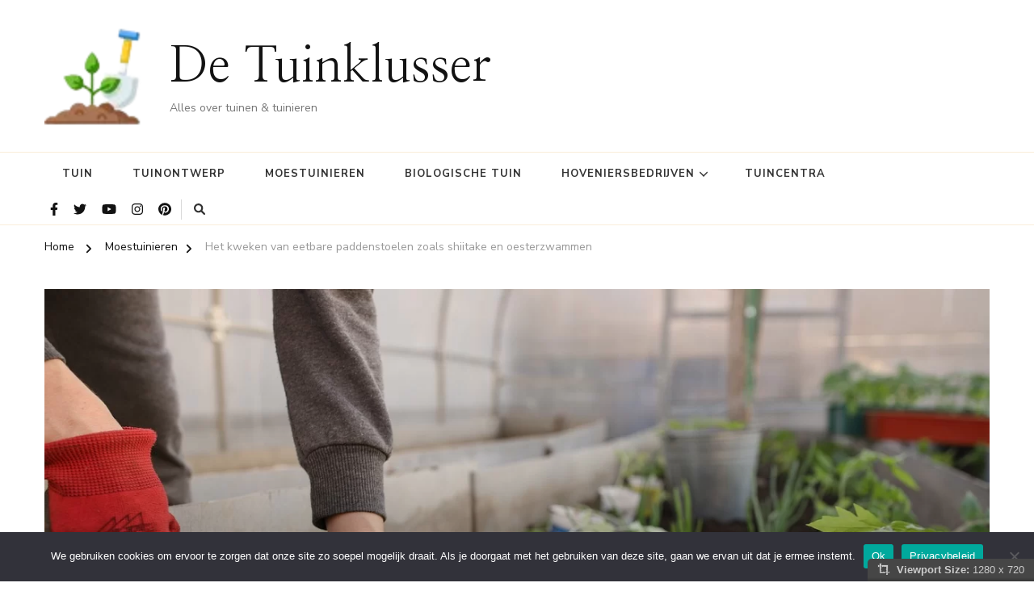

--- FILE ---
content_type: text/html; charset=UTF-8
request_url: https://detuinklusser.nl/moestuinieren/het-kweken-van-eetbare-paddenstoelen-zoals-shiitake-en-oesterzwammen/
body_size: 15780
content:
    <!DOCTYPE html>
    <html lang="nl-NL" prefix="og: http://ogp.me/ns# article: http://ogp.me/ns/article#" prefix="og: https://ogp.me/ns#">
    <head itemscope itemtype="https://schema.org/WebSite">
	    <meta charset="UTF-8">
    <meta name="viewport" content="width=device-width, initial-scale=1">
    <link rel="profile" href="http://gmpg.org/xfn/11">
    
<!-- Search Engine Optimization door Rank Math - https://rankmath.com/ -->
<title>Het kweken van eetbare paddenstoelen zoals shiitake en oesterzwammen - De Tuinklusser</title>
<meta name="description" content="Het kweken van eetbare paddenstoelen zoals shiitake en oesterzwammen is een interessante en lucratieve bezigheid. Steeds meer mensen ontdekken de voordelen"/>
<meta name="robots" content="index, follow, max-snippet:-1, max-video-preview:-1, max-image-preview:large"/>
<link rel="canonical" href="https://detuinklusser.nl/moestuinieren/het-kweken-van-eetbare-paddenstoelen-zoals-shiitake-en-oesterzwammen/" />
<meta property="og:locale" content="nl_NL" />
<meta property="og:type" content="article" />
<meta property="og:title" content="Het kweken van eetbare paddenstoelen zoals shiitake en oesterzwammen - De Tuinklusser" />
<meta property="og:description" content="Het kweken van eetbare paddenstoelen zoals shiitake en oesterzwammen is een interessante en lucratieve bezigheid. Steeds meer mensen ontdekken de voordelen" />
<meta property="og:url" content="https://detuinklusser.nl/moestuinieren/het-kweken-van-eetbare-paddenstoelen-zoals-shiitake-en-oesterzwammen/" />
<meta property="og:site_name" content="De Tuinklusser" />
<meta property="article:section" content="Moestuinieren" />
<meta property="og:image" content="https://detuinklusser.nl/wp-content/uploads/2023/12/greenhouse-6226263_1280.jpg" />
<meta property="og:image:secure_url" content="https://detuinklusser.nl/wp-content/uploads/2023/12/greenhouse-6226263_1280.jpg" />
<meta property="og:image:width" content="1280" />
<meta property="og:image:height" content="853" />
<meta property="og:image:alt" content="Het kweken van eetbare paddenstoelen zoals shiitake en oesterzwammen" />
<meta property="og:image:type" content="image/jpeg" />
<meta property="article:published_time" content="2023-09-12T22:32:03+00:00" />
<meta name="twitter:card" content="summary_large_image" />
<meta name="twitter:title" content="Het kweken van eetbare paddenstoelen zoals shiitake en oesterzwammen - De Tuinklusser" />
<meta name="twitter:description" content="Het kweken van eetbare paddenstoelen zoals shiitake en oesterzwammen is een interessante en lucratieve bezigheid. Steeds meer mensen ontdekken de voordelen" />
<meta name="twitter:image" content="https://detuinklusser.nl/wp-content/uploads/2023/12/greenhouse-6226263_1280.jpg" />
<meta name="twitter:label1" content="Geschreven door" />
<meta name="twitter:data1" content="Globetrotter" />
<meta name="twitter:label2" content="Tijd om te lezen" />
<meta name="twitter:data2" content="2 minuten" />
<script type="application/ld+json" class="rank-math-schema">{"@context":"https://schema.org","@graph":[{"@type":["Person","Organization"],"@id":"https://detuinklusser.nl/#person","name":"De Tuinklusser","logo":{"@type":"ImageObject","@id":"https://detuinklusser.nl/#logo","url":"https://detuinklusser.nl/wp-content/uploads/2023/09/detuinklusser.png","contentUrl":"https://detuinklusser.nl/wp-content/uploads/2023/09/detuinklusser.png","caption":"De Tuinklusser","inLanguage":"nl-NL","width":"316","height":"64"},"image":{"@type":"ImageObject","@id":"https://detuinklusser.nl/#logo","url":"https://detuinklusser.nl/wp-content/uploads/2023/09/detuinklusser.png","contentUrl":"https://detuinklusser.nl/wp-content/uploads/2023/09/detuinklusser.png","caption":"De Tuinklusser","inLanguage":"nl-NL","width":"316","height":"64"}},{"@type":"WebSite","@id":"https://detuinklusser.nl/#website","url":"https://detuinklusser.nl","name":"De Tuinklusser","publisher":{"@id":"https://detuinklusser.nl/#person"},"inLanguage":"nl-NL"},{"@type":"ImageObject","@id":"https://detuinklusser.nl/wp-content/uploads/2023/12/greenhouse-6226263_1280.jpg","url":"https://detuinklusser.nl/wp-content/uploads/2023/12/greenhouse-6226263_1280.jpg","width":"1280","height":"853","inLanguage":"nl-NL"},{"@type":"WebPage","@id":"https://detuinklusser.nl/moestuinieren/het-kweken-van-eetbare-paddenstoelen-zoals-shiitake-en-oesterzwammen/#webpage","url":"https://detuinklusser.nl/moestuinieren/het-kweken-van-eetbare-paddenstoelen-zoals-shiitake-en-oesterzwammen/","name":"Het kweken van eetbare paddenstoelen zoals shiitake en oesterzwammen - De Tuinklusser","datePublished":"2023-09-12T22:32:03+00:00","dateModified":"2023-09-12T22:32:03+00:00","isPartOf":{"@id":"https://detuinklusser.nl/#website"},"primaryImageOfPage":{"@id":"https://detuinklusser.nl/wp-content/uploads/2023/12/greenhouse-6226263_1280.jpg"},"inLanguage":"nl-NL"},{"@type":"Person","@id":"https://detuinklusser.nl/author/globetrotter/","name":"Globetrotter","url":"https://detuinklusser.nl/author/globetrotter/","image":{"@type":"ImageObject","@id":"https://secure.gravatar.com/avatar/7a53c09c4dc47cab9e1871834767cbdd52f9c1522b751b2b0a947ad8ff1918d4?s=96&amp;d=blank&amp;r=g","url":"https://secure.gravatar.com/avatar/7a53c09c4dc47cab9e1871834767cbdd52f9c1522b751b2b0a947ad8ff1918d4?s=96&amp;d=blank&amp;r=g","caption":"Globetrotter","inLanguage":"nl-NL"}},{"@type":"BlogPosting","headline":"Het kweken van eetbare paddenstoelen zoals shiitake en oesterzwammen - De Tuinklusser","datePublished":"2023-09-12T22:32:03+00:00","dateModified":"2023-09-12T22:32:03+00:00","articleSection":"Moestuinieren","author":{"@id":"https://detuinklusser.nl/author/globetrotter/","name":"Globetrotter"},"publisher":{"@id":"https://detuinklusser.nl/#person"},"description":"Het kweken van eetbare paddenstoelen zoals shiitake en oesterzwammen is een interessante en lucratieve bezigheid. Steeds meer mensen ontdekken de voordelen","name":"Het kweken van eetbare paddenstoelen zoals shiitake en oesterzwammen - De Tuinklusser","@id":"https://detuinklusser.nl/moestuinieren/het-kweken-van-eetbare-paddenstoelen-zoals-shiitake-en-oesterzwammen/#richSnippet","isPartOf":{"@id":"https://detuinklusser.nl/moestuinieren/het-kweken-van-eetbare-paddenstoelen-zoals-shiitake-en-oesterzwammen/#webpage"},"image":{"@id":"https://detuinklusser.nl/wp-content/uploads/2023/12/greenhouse-6226263_1280.jpg"},"inLanguage":"nl-NL","mainEntityOfPage":{"@id":"https://detuinklusser.nl/moestuinieren/het-kweken-van-eetbare-paddenstoelen-zoals-shiitake-en-oesterzwammen/#webpage"}}]}</script>
<!-- /Rank Math WordPress SEO plugin -->

<link rel='dns-prefetch' href='//fonts.googleapis.com' />
<link rel="alternate" type="application/rss+xml" title="De Tuinklusser &raquo; feed" href="https://detuinklusser.nl/feed/" />
<link rel="alternate" type="application/rss+xml" title="De Tuinklusser &raquo; reacties feed" href="https://detuinklusser.nl/comments/feed/" />
<link rel="alternate" title="oEmbed (JSON)" type="application/json+oembed" href="https://detuinklusser.nl/wp-json/oembed/1.0/embed?url=https%3A%2F%2Fdetuinklusser.nl%2Fmoestuinieren%2Fhet-kweken-van-eetbare-paddenstoelen-zoals-shiitake-en-oesterzwammen%2F" />
<link rel="alternate" title="oEmbed (XML)" type="text/xml+oembed" href="https://detuinklusser.nl/wp-json/oembed/1.0/embed?url=https%3A%2F%2Fdetuinklusser.nl%2Fmoestuinieren%2Fhet-kweken-van-eetbare-paddenstoelen-zoals-shiitake-en-oesterzwammen%2F&#038;format=xml" />
<!-- detuinklusser.nl is managing ads with Advanced Ads 2.0.14 – https://wpadvancedads.com/ --><script id="detui-ready">
			window.advanced_ads_ready=function(e,a){a=a||"complete";var d=function(e){return"interactive"===a?"loading"!==e:"complete"===e};d(document.readyState)?e():document.addEventListener("readystatechange",(function(a){d(a.target.readyState)&&e()}),{once:"interactive"===a})},window.advanced_ads_ready_queue=window.advanced_ads_ready_queue||[];		</script>
		<style id='wp-img-auto-sizes-contain-inline-css' type='text/css'>
img:is([sizes=auto i],[sizes^="auto," i]){contain-intrinsic-size:3000px 1500px}
/*# sourceURL=wp-img-auto-sizes-contain-inline-css */
</style>
<link rel='stylesheet' id='gs-swiper-css' href='https://detuinklusser.nl/wp-content/plugins/gs-logo-slider/assets/libs/swiper-js/swiper.min.css' type='text/css' media='all' />
<link rel='stylesheet' id='gs-tippyjs-css' href='https://detuinklusser.nl/wp-content/plugins/gs-logo-slider/assets/libs/tippyjs/tippy.css' type='text/css' media='all' />
<link rel='stylesheet' id='gs-logo-public-css' href='https://detuinklusser.nl/wp-content/plugins/gs-logo-slider/assets/css/gs-logo.min.css' type='text/css' media='all' />
<style id='gs-logo-public-inline-css' type='text/css'>
#gs_logo_area_2:not(.verticaltickerdown):not(.verticalticker) .gs_logo_container{margin-left:-5px}#gs_logo_area_2:not(.verticaltickerdown):not(.verticalticker) .gs_logo_container{margin-right:-5px}#gs_logo_area_2:not(.verticaltickerdown):not(.verticalticker) .gs_logo_single--wrapper{padding:5px}#gs_logo_area_2 ul.gs-logo-filter-cats{text-align:center!important}#gs_logo_area_2 .gs_logo_single--wrapper{width:100%}@media (max-width:1023px){#gs_logo_area_2 .gs_logo_single--wrapper{width:100%}}@media (max-width:767px){#gs_logo_area_2 .gs_logo_single--wrapper{width:100%}}
/*# sourceURL=gs-logo-public-inline-css */
</style>
<style id='wp-emoji-styles-inline-css' type='text/css'>

	img.wp-smiley, img.emoji {
		display: inline !important;
		border: none !important;
		box-shadow: none !important;
		height: 1em !important;
		width: 1em !important;
		margin: 0 0.07em !important;
		vertical-align: -0.1em !important;
		background: none !important;
		padding: 0 !important;
	}
/*# sourceURL=wp-emoji-styles-inline-css */
</style>
<link rel='stylesheet' id='dashicons-css' href='https://detuinklusser.nl/wp-includes/css/dashicons.min.css' type='text/css' media='all' />
<link rel='stylesheet' id='admin-bar-css' href='https://detuinklusser.nl/wp-includes/css/admin-bar.min.css' type='text/css' media='all' />
<style id='admin-bar-inline-css' type='text/css'>

    /* Hide CanvasJS credits for P404 charts specifically */
    #p404RedirectChart .canvasjs-chart-credit {
        display: none !important;
    }
    
    #p404RedirectChart canvas {
        border-radius: 6px;
    }

    .p404-redirect-adminbar-weekly-title {
        font-weight: bold;
        font-size: 14px;
        color: #fff;
        margin-bottom: 6px;
    }

    #wpadminbar #wp-admin-bar-p404_free_top_button .ab-icon:before {
        content: "\f103";
        color: #dc3545;
        top: 3px;
    }
    
    #wp-admin-bar-p404_free_top_button .ab-item {
        min-width: 80px !important;
        padding: 0px !important;
    }
    
    /* Ensure proper positioning and z-index for P404 dropdown */
    .p404-redirect-adminbar-dropdown-wrap { 
        min-width: 0; 
        padding: 0;
        position: static !important;
    }
    
    #wpadminbar #wp-admin-bar-p404_free_top_button_dropdown {
        position: static !important;
    }
    
    #wpadminbar #wp-admin-bar-p404_free_top_button_dropdown .ab-item {
        padding: 0 !important;
        margin: 0 !important;
    }
    
    .p404-redirect-dropdown-container {
        min-width: 340px;
        padding: 18px 18px 12px 18px;
        background: #23282d !important;
        color: #fff;
        border-radius: 12px;
        box-shadow: 0 8px 32px rgba(0,0,0,0.25);
        margin-top: 10px;
        position: relative !important;
        z-index: 999999 !important;
        display: block !important;
        border: 1px solid #444;
    }
    
    /* Ensure P404 dropdown appears on hover */
    #wpadminbar #wp-admin-bar-p404_free_top_button .p404-redirect-dropdown-container { 
        display: none !important;
    }
    
    #wpadminbar #wp-admin-bar-p404_free_top_button:hover .p404-redirect-dropdown-container { 
        display: block !important;
    }
    
    #wpadminbar #wp-admin-bar-p404_free_top_button:hover #wp-admin-bar-p404_free_top_button_dropdown .p404-redirect-dropdown-container {
        display: block !important;
    }
    
    .p404-redirect-card {
        background: #2c3338;
        border-radius: 8px;
        padding: 18px 18px 12px 18px;
        box-shadow: 0 2px 8px rgba(0,0,0,0.07);
        display: flex;
        flex-direction: column;
        align-items: flex-start;
        border: 1px solid #444;
    }
    
    .p404-redirect-btn {
        display: inline-block;
        background: #dc3545;
        color: #fff !important;
        font-weight: bold;
        padding: 5px 22px;
        border-radius: 8px;
        text-decoration: none;
        font-size: 17px;
        transition: background 0.2s, box-shadow 0.2s;
        margin-top: 8px;
        box-shadow: 0 2px 8px rgba(220,53,69,0.15);
        text-align: center;
        line-height: 1.6;
    }
    
    .p404-redirect-btn:hover {
        background: #c82333;
        color: #fff !important;
        box-shadow: 0 4px 16px rgba(220,53,69,0.25);
    }
    
    /* Prevent conflicts with other admin bar dropdowns */
    #wpadminbar .ab-top-menu > li:hover > .ab-item,
    #wpadminbar .ab-top-menu > li.hover > .ab-item {
        z-index: auto;
    }
    
    #wpadminbar #wp-admin-bar-p404_free_top_button:hover > .ab-item {
        z-index: 999998 !important;
    }
    
/*# sourceURL=admin-bar-inline-css */
</style>
<link rel='stylesheet' id='cookie-notice-front-css' href='https://detuinklusser.nl/wp-content/plugins/cookie-notice/css/front.min.css' type='text/css' media='all' />
<link rel='stylesheet' id='viewport-css' href='https://detuinklusser.nl/wp-content/plugins/wp-viewport/css/viewport.css' type='text/css' media='all' />
<link rel='stylesheet' id='owl-carousel-css' href='https://detuinklusser.nl/wp-content/themes/chic-pro/css/owl.carousel.min.css' type='text/css' media='all' />
<link rel='stylesheet' id='animate-css' href='https://detuinklusser.nl/wp-content/themes/chic-pro/css/animate.min.css' type='text/css' media='all' />
<link rel='stylesheet' id='chic-pro-google-fonts-css' href='https://fonts.googleapis.com/css?family=Nunito+Sans%3A200%2C200italic%2C300%2C300italic%2Cregular%2Citalic%2C600%2C600italic%2C700%2C700italic%2C800%2C800italic%2C900%2C900italic%7CNanum+Myeongjo%3Aregular%2C700%2C800%7CNanum+Myeongjo%3Aregular' type='text/css' media='all' />
<link rel='stylesheet' id='chic-pro-css' href='https://detuinklusser.nl/wp-content/themes/chic-pro/style.css' type='text/css' media='all' />
<link rel='stylesheet' id='chic-pro-gutenberg-css' href='https://detuinklusser.nl/wp-content/themes/chic-pro/css/gutenberg.min.css' type='text/css' media='all' />
<link rel='stylesheet' id='jquery-fancybox-css' href='https://detuinklusser.nl/wp-content/themes/chic-pro/css/jquery.fancybox.min.css' type='text/css' media='all' />
<script type="text/javascript" src="https://detuinklusser.nl/wp-includes/js/jquery/jquery.min.js" id="jquery-core-js"></script>
<script type="text/javascript" src="https://detuinklusser.nl/wp-includes/js/jquery/jquery-migrate.min.js" id="jquery-migrate-js"></script>
<script type="text/javascript" id="cookie-notice-front-js-before">
/* <![CDATA[ */
var cnArgs = {"ajaxUrl":"https:\/\/detuinklusser.nl\/wp-admin\/admin-ajax.php","nonce":"7e01e3e236","hideEffect":"fade","position":"bottom","onScroll":true,"onScrollOffset":100,"onClick":false,"cookieName":"cookie_notice_accepted","cookieTime":2592000,"cookieTimeRejected":2592000,"globalCookie":false,"redirection":false,"cache":false,"revokeCookies":false,"revokeCookiesOpt":"automatic"};

//# sourceURL=cookie-notice-front-js-before
/* ]]> */
</script>
<script type="text/javascript" src="https://detuinklusser.nl/wp-content/plugins/cookie-notice/js/front.min.js" id="cookie-notice-front-js"></script>
<link rel="https://api.w.org/" href="https://detuinklusser.nl/wp-json/" /><link rel="alternate" title="JSON" type="application/json" href="https://detuinklusser.nl/wp-json/wp/v2/posts/2293" /><link rel="EditURI" type="application/rsd+xml" title="RSD" href="https://detuinklusser.nl/xmlrpc.php?rsd" />
<meta name="generator" content="WordPress 6.9" />
<link rel='shortlink' href='https://detuinklusser.nl/?p=2293' />
<meta name="generator" content="Redux 4.5.8" /><!-- Advance Canonical URL (Basic) --><link rel="canonical" href="https://detuinklusser.nl/moestuinieren/het-kweken-van-eetbare-paddenstoelen-zoals-shiitake-en-oesterzwammen/"><!-- Advance Canonical URL --><script type="text/javascript">//<![CDATA[
  function external_links_in_new_windows_loop() {
    if (!document.links) {
      document.links = document.getElementsByTagName('a');
    }
    var change_link = false;
    var force = '';
    var ignore = '';

    for (var t=0; t<document.links.length; t++) {
      var all_links = document.links[t];
      change_link = false;
      
      if(document.links[t].hasAttribute('onClick') == false) {
        // forced if the address starts with http (or also https), but does not link to the current domain
        if(all_links.href.search(/^http/) != -1 && all_links.href.search('detuinklusser.nl') == -1 && all_links.href.search(/^#/) == -1) {
          // console.log('Changed ' + all_links.href);
          change_link = true;
        }
          
        if(force != '' && all_links.href.search(force) != -1) {
          // forced
          // console.log('force ' + all_links.href);
          change_link = true;
        }
        
        if(ignore != '' && all_links.href.search(ignore) != -1) {
          // console.log('ignore ' + all_links.href);
          // ignored
          change_link = false;
        }

        if(change_link == true) {
          // console.log('Changed ' + all_links.href);
          document.links[t].setAttribute('onClick', 'javascript:window.open(\'' + all_links.href.replace(/'/g, '') + '\', \'_blank\', \'noopener\'); return false;');
          document.links[t].removeAttribute('target');
        }
      }
    }
  }
  
  // Load
  function external_links_in_new_windows_load(func)
  {  
    var oldonload = window.onload;
    if (typeof window.onload != 'function'){
      window.onload = func;
    } else {
      window.onload = function(){
        oldonload();
        func();
      }
    }
  }

  external_links_in_new_windows_load(external_links_in_new_windows_loop);
  //]]></script>

<!-- Analytics by WP Statistics - https://wp-statistics.com -->
<script type="application/ld+json">{
    "@context": "http://schema.org",
    "@type": "BlogPosting",
    "mainEntityOfPage": {
        "@type": "WebPage",
        "@id": "https://detuinklusser.nl/moestuinieren/het-kweken-van-eetbare-paddenstoelen-zoals-shiitake-en-oesterzwammen/"
    },
    "headline": "Het kweken van eetbare paddenstoelen zoals shiitake en oesterzwammen",
    "datePublished": "2023-09-12T22:32:03+0000",
    "dateModified": "2023-09-12T22:32:03+0000",
    "author": {
        "@type": "Person",
        "name": "Globetrotter"
    },
    "description": "Het kweken van eetbare paddenstoelen zoals shiitake en oesterzwammen is een interessante en lucratieve bezighe",
    "image": {
        "@type": "ImageObject",
        "url": "https://detuinklusser.nl/wp-content/uploads/2023/12/greenhouse-6226263_1280.jpg",
        "width": 1280,
        "height": 853
    },
    "publisher": {
        "@type": "Organization",
        "name": "De Tuinklusser",
        "description": "Alles over tuinen &amp; tuinieren",
        "logo": {
            "@type": "ImageObject",
            "url": "https://detuinklusser.nl/wp-content/uploads/2023/11/cropped-detuinklusser-removebg-preview-1.png",
            "width": 66,
            "height": 60
        }
    }
}</script><meta property="og:title" content="Het kweken van eetbare paddenstoelen zoals shiitake en oesterzwammen" />
<meta property="og:type" content="article" />
<meta property="og:image" content="https://detuinklusser.nl/wp-content/uploads/2023/12/greenhouse-6226263_1280.jpg" />
<meta property="og:url" content="https://detuinklusser.nl/moestuinieren/het-kweken-van-eetbare-paddenstoelen-zoals-shiitake-en-oesterzwammen/" />
<meta property="og:description" content="Het kweken van eetbare paddenstoelen zoals shiitake en oesterzwammen is een interessante en lucratieve bezigheid. Steeds meer mensen ontdekken de voordelen van het zelf kweken &hellip; " />
<meta property="og:locale" content="nl_NL" />
<meta property="og:site_name" content="De Tuinklusser" />
<meta name="twitter:card" content="summary_large_image" />
<meta property="article:section" content="Moestuinieren" />
<meta property="article:published_time" content="2023-09-12T22:32:03+00:00" />
<meta property="article:modified_time" content="2023-09-12T22:32:03+00:00" />
<meta property="article:author" content="https://detuinklusser.nl/author/globetrotter/" />
<link rel="icon" href="https://detuinklusser.nl/wp-content/uploads/2023/09/cropped-gardening-32x32.png" sizes="32x32" />
<link rel="icon" href="https://detuinklusser.nl/wp-content/uploads/2023/09/cropped-gardening-192x192.png" sizes="192x192" />
<link rel="apple-touch-icon" href="https://detuinklusser.nl/wp-content/uploads/2023/09/cropped-gardening-180x180.png" />
<meta name="msapplication-TileImage" content="https://detuinklusser.nl/wp-content/uploads/2023/09/cropped-gardening-270x270.png" />
<style type='text/css' media='all'>     
    .content-newsletter .blossomthemes-email-newsletter-wrapper.bg-img:after,
    .widget_blossomthemes_email_newsletter_widget .blossomthemes-email-newsletter-wrapper:after{
        background: rgba(221, 133, 0, 0.8);    }
    
    /*Typography*/

    body,
    button,
    input,
    select,
    optgroup,
    textarea{
        font-family : Nunito Sans;
        font-size   : 18px;        
    }
    
    
    :root {
	    --primary-font: Nunito Sans;
	    --secondary-font: Nanum Myeongjo;
	    --primary-color: #dd8500;
	    --primary-color-rgb: 221, 133, 0;
	}
    
    .site-branding .site-title-wrap .site-title{
        font-size   : 61px;
        font-family : Nanum Myeongjo;
        font-weight : 400;
        font-style  : normal;
    }
    
    .site-branding .site-title-wrap .site-title a{
		color: #121212;
	}
    
    .custom-logo-link img{
	    width: 140px;
	    max-width: 100%;
	}

    /*Typography*/
        
    #primary .post .entry-content h1,
    #primary .page .entry-content h1{
        font-family: Nanum Myeongjo;
        font-size: 48px;        
    }
    
    #primary .post .entry-content h2,
    #primary .page .entry-content h2{
        font-family: Nanum Myeongjo;
        font-size: 40px;
    }
    
    #primary .post .entry-content h3,
    #primary .page .entry-content h3{
        font-family: Nanum Myeongjo;
        font-size: 32px;
    }
    
    #primary .post .entry-content h4,
    #primary .page .entry-content h4{
        font-family: Nanum Myeongjo;
        font-size: 24px;
    }
    
    #primary .post .entry-content h5,
    #primary .page .entry-content h5{
        font-family: Nanum Myeongjo;
        font-size: 20px;
    }
    
    #primary .post .entry-content h6,
    #primary .page .entry-content h6{
        font-family: Nanum Myeongjo;
        font-size: 16px;
    }

    .comment-body .reply .comment-reply-link:hover:before {
		background-image: url('data:image/svg+xml; utf-8, <svg xmlns="http://www.w3.org/2000/svg" width="18" height="15" viewBox="0 0 18 15"><path d="M934,147.2a11.941,11.941,0,0,1,7.5,3.7,16.063,16.063,0,0,1,3.5,7.3c-2.4-3.4-6.1-5.1-11-5.1v4.1l-7-7,7-7Z" transform="translate(-927 -143.2)" fill="%23dd8500"/></svg>');
	}

	.site-header.style-five .header-mid .search-form .search-submit:hover {
		background-image: url('data:image/svg+xml; utf-8, <svg xmlns="http://www.w3.org/2000/svg" viewBox="0 0 512 512"><path fill="%23dd8500" d="M508.5 468.9L387.1 347.5c-2.3-2.3-5.3-3.5-8.5-3.5h-13.2c31.5-36.5 50.6-84 50.6-136C416 93.1 322.9 0 208 0S0 93.1 0 208s93.1 208 208 208c52 0 99.5-19.1 136-50.6v13.2c0 3.2 1.3 6.2 3.5 8.5l121.4 121.4c4.7 4.7 12.3 4.7 17 0l22.6-22.6c4.7-4.7 4.7-12.3 0-17zM208 368c-88.4 0-160-71.6-160-160S119.6 48 208 48s160 71.6 160 160-71.6 160-160 160z"></path></svg>');
	}

	.site-header.style-seven .header-bottom .search-form .search-submit:hover {
		background-image: url('data:image/svg+xml; utf-8, <svg xmlns="http://www.w3.org/2000/svg" viewBox="0 0 512 512"><path fill="%23dd8500" d="M508.5 468.9L387.1 347.5c-2.3-2.3-5.3-3.5-8.5-3.5h-13.2c31.5-36.5 50.6-84 50.6-136C416 93.1 322.9 0 208 0S0 93.1 0 208s93.1 208 208 208c52 0 99.5-19.1 136-50.6v13.2c0 3.2 1.3 6.2 3.5 8.5l121.4 121.4c4.7 4.7 12.3 4.7 17 0l22.6-22.6c4.7-4.7 4.7-12.3 0-17zM208 368c-88.4 0-160-71.6-160-160S119.6 48 208 48s160 71.6 160 160-71.6 160-160 160z"></path></svg>');
	}

	.site-header.style-fourteen .search-form .search-submit:hover {
		background-image: url('data:image/svg+xml; utf-8, <svg xmlns="http://www.w3.org/2000/svg" viewBox="0 0 512 512"><path fill="%23dd8500" d="M508.5 468.9L387.1 347.5c-2.3-2.3-5.3-3.5-8.5-3.5h-13.2c31.5-36.5 50.6-84 50.6-136C416 93.1 322.9 0 208 0S0 93.1 0 208s93.1 208 208 208c52 0 99.5-19.1 136-50.6v13.2c0 3.2 1.3 6.2 3.5 8.5l121.4 121.4c4.7 4.7 12.3 4.7 17 0l22.6-22.6c4.7-4.7 4.7-12.3 0-17zM208 368c-88.4 0-160-71.6-160-160S119.6 48 208 48s160 71.6 160 160-71.6 160-160 160z"></path></svg>');
	}

	.search-results .content-area > .page-header .search-submit:hover {
		background-image: url('data:image/svg+xml; utf-8, <svg xmlns="http://www.w3.org/2000/svg" viewBox="0 0 512 512"><path fill="%23dd8500" d="M508.5 468.9L387.1 347.5c-2.3-2.3-5.3-3.5-8.5-3.5h-13.2c31.5-36.5 50.6-84 50.6-136C416 93.1 322.9 0 208 0S0 93.1 0 208s93.1 208 208 208c52 0 99.5-19.1 136-50.6v13.2c0 3.2 1.3 6.2 3.5 8.5l121.4 121.4c4.7 4.7 12.3 4.7 17 0l22.6-22.6c4.7-4.7 4.7-12.3 0-17zM208 368c-88.4 0-160-71.6-160-160S119.6 48 208 48s160 71.6 160 160-71.6 160-160 160z"></path></svg>');
	}

    .sticky-t-bar .sticky-bar-content {
        background: #f7eded;
    }

    .sticky-t-bar .sticky-bar-content {
        color: #121212;
    }
        
    </style><link rel='stylesheet' id='lwptoc-main-css' href='https://detuinklusser.nl/wp-content/plugins/luckywp-table-of-contents/front/assets/main.min.css' type='text/css' media='all' />
</head>

<body class="wp-singular post-template-default single single-post postid-2293 single-format-standard wp-custom-logo wp-embed-responsive wp-theme-chic-pro cookies-not-set chic-pro-has-blocks single-style-two default rightsidebar aa-prefix-detui-" itemscope itemtype="https://schema.org/WebPage">

    <div id="page" class="site">
        <a class="skip-link" href="#content">Skip to Content</a>
    <header id="masthead" class="site-header style-twelve" itemscope itemtype="http://schema.org/WPHeader">
	<div class="header-mid">
		<div class="container">
			        <div class="site-branding has-logo-text" itemscope itemtype="http://schema.org/Organization">  
            <div class="site-logo">
                <a href="https://detuinklusser.nl/" class="custom-logo-link" rel="home"><img width="70" height="64" src="https://detuinklusser.nl/wp-content/uploads/2023/11/cropped-detuinklusser-removebg-preview-1.png" class="custom-logo" alt="De Tuinklusser" decoding="async" /></a>            </div>

            <div class="site-title-wrap">                    <p class="site-title" itemprop="name"><a href="https://detuinklusser.nl/" rel="home" itemprop="url">De Tuinklusser</a></p>
                                    <p class="site-description" itemprop="description">Alles over tuinen &amp; tuinieren</p>
                </div>        </div>    
    		</div>
	</div><!-- .header-mid -->
	<div class="header-bottom">
		<div class="container">
				<nav id="site-navigation" class="main-navigation" itemscope itemtype="http://schema.org/SiteNavigationElement">
                    <button class="toggle-btn">
                <span class="toggle-bar"></span>
                <span class="toggle-bar"></span>
                <span class="toggle-bar"></span>
            </button>

    	<div class="menu-menu-container"><ul id="primary-menu" class="nav-menu"><li id="menu-item-2436" class="menu-item menu-item-type-taxonomy menu-item-object-category menu-item-2436"><a href="https://detuinklusser.nl/category/tuin/">Tuin</a></li>
<li id="menu-item-2437" class="menu-item menu-item-type-taxonomy menu-item-object-category menu-item-2437"><a href="https://detuinklusser.nl/category/tuinontwerp/">Tuinontwerp</a></li>
<li id="menu-item-2460" class="menu-item menu-item-type-taxonomy menu-item-object-category current-post-ancestor current-menu-parent current-post-parent menu-item-2460"><a href="https://detuinklusser.nl/category/moestuinieren/">Moestuinieren</a></li>
<li id="menu-item-2490" class="menu-item menu-item-type-taxonomy menu-item-object-category menu-item-2490"><a href="https://detuinklusser.nl/category/biologische-tuin/">Biologische Tuin</a></li>
<li id="menu-item-177616" class="menu-item menu-item-type-custom menu-item-object-custom menu-item-has-children menu-item-177616"><a href="#">Hoveniersbedrijven</a>
<ul class="sub-menu">
	<li id="menu-item-177617" class="menu-item menu-item-type-taxonomy menu-item-object-category menu-item-177617"><a href="https://detuinklusser.nl/category/groningen/">Groningen</a></li>
	<li id="menu-item-177619" class="menu-item menu-item-type-taxonomy menu-item-object-category menu-item-177619"><a href="https://detuinklusser.nl/category/friesland/">Friesland</a></li>
	<li id="menu-item-177621" class="menu-item menu-item-type-taxonomy menu-item-object-category menu-item-177621"><a href="https://detuinklusser.nl/category/drenthe/">Drenthe</a></li>
	<li id="menu-item-177623" class="menu-item menu-item-type-taxonomy menu-item-object-category menu-item-177623"><a href="https://detuinklusser.nl/category/overijssel/">Overijssel</a></li>
	<li id="menu-item-177625" class="menu-item menu-item-type-taxonomy menu-item-object-category menu-item-177625"><a href="https://detuinklusser.nl/category/gelderland/">Gelderland</a></li>
	<li id="menu-item-177627" class="menu-item menu-item-type-taxonomy menu-item-object-category menu-item-177627"><a href="https://detuinklusser.nl/category/flevoland/">Flevoland</a></li>
	<li id="menu-item-177629" class="menu-item menu-item-type-taxonomy menu-item-object-category menu-item-177629"><a href="https://detuinklusser.nl/category/utrecht/">Utrecht</a></li>
	<li id="menu-item-177632" class="menu-item menu-item-type-taxonomy menu-item-object-category menu-item-177632"><a href="https://detuinklusser.nl/category/noord-holland/">Noord-Holland</a></li>
	<li id="menu-item-177640" class="menu-item menu-item-type-taxonomy menu-item-object-category menu-item-177640"><a href="https://detuinklusser.nl/category/zuid-holland/">Zuid-Holland</a></li>
	<li id="menu-item-177638" class="menu-item menu-item-type-taxonomy menu-item-object-category menu-item-177638"><a href="https://detuinklusser.nl/category/noord-brabant/">Noord-Brabant</a></li>
	<li id="menu-item-177637" class="menu-item menu-item-type-taxonomy menu-item-object-category menu-item-177637"><a href="https://detuinklusser.nl/category/limburg/">Limburg</a></li>
	<li id="menu-item-177639" class="menu-item menu-item-type-taxonomy menu-item-object-category menu-item-177639"><a href="https://detuinklusser.nl/category/zeeland/">Zeeland</a></li>
</ul>
</li>
<li id="menu-item-177649" class="menu-item menu-item-type-post_type menu-item-object-page menu-item-177649"><a href="https://detuinklusser.nl/tuincentra/">Tuincentra</a></li>
</ul></div>	</nav><!-- #site-navigation -->
    			<div class="right">
				<div class="header-social">
					    <ul class="social-networks">
    	            <li>
                <a href="https://www.facebook.com/" target="_blank" rel="nofollow noopener">
                    <i class="fab fa-facebook-f"></i>
                </a>
            </li>    	   
                        <li>
                <a href="https://twitter.com/" target="_blank" rel="nofollow noopener">
                    <i class="fab fa-twitter"></i>
                </a>
            </li>    	   
                        <li>
                <a href="https://www.youtube.com/" target="_blank" rel="nofollow noopener">
                    <i class="fab fa-youtube"></i>
                </a>
            </li>    	   
                        <li>
                <a href="https://www.instagram.com/" target="_blank" rel="nofollow noopener">
                    <i class="fab fa-instagram"></i>
                </a>
            </li>    	   
                        <li>
                <a href="https://www.pinterest.com/" target="_blank" rel="nofollow noopener">
                    <i class="fab fa-pinterest"></i>
                </a>
            </li>    	   
            	</ul>
    					
				</div><!-- .header-social -->
				        <div class="header-search">               
            <button class="search-toggle">
                <i class="fas fa-search"></i>
            </button>
            <div class="header-search-wrap">
                <button class="close"></button>
                <form role="search" method="get" class="search-form" action="https://detuinklusser.nl/">
                    <label>
                        <span class="screen-reader-text">Looking for Something?
                        </span>
                        <input type="search" class="search-field" placeholder="Type &amp; Hit Enter&hellip;" value="" name="s" />
                    </label>                
                    <input type="submit" id="submit-field" class="search-submit" value="Search" />
                </form>          
            </div>
        </div><!-- .header-search -->
    			</div><!-- .right -->
		</div>
	</div><!-- .header-bottom -->
	        <div class="sticky-header">
            <div class="container">
                        <div class="site-branding has-logo-text" itemscope itemtype="http://schema.org/Organization">  
            <div class="site-logo">
                <a href="https://detuinklusser.nl/" class="custom-logo-link" rel="home"><img width="70" height="64" src="https://detuinklusser.nl/wp-content/uploads/2023/11/cropped-detuinklusser-removebg-preview-1.png" class="custom-logo" alt="De Tuinklusser" decoding="async" /></a>            </div>

            <div class="site-title-wrap">                    <p class="site-title" itemprop="name"><a href="https://detuinklusser.nl/" rel="home" itemprop="url">De Tuinklusser</a></p>
                                    <p class="site-description" itemprop="description">Alles over tuinen &amp; tuinieren</p>
                </div>        </div>    
    	<nav id="site-navigation" class="main-navigation" itemscope itemtype="http://schema.org/SiteNavigationElement">
                    <button class="toggle-btn">
                <span class="toggle-bar"></span>
                <span class="toggle-bar"></span>
                <span class="toggle-bar"></span>
            </button>

    	<div class="menu-menu-container"><ul id="primary-menu" class="nav-menu"><li class="menu-item menu-item-type-taxonomy menu-item-object-category menu-item-2436"><a href="https://detuinklusser.nl/category/tuin/">Tuin</a></li>
<li class="menu-item menu-item-type-taxonomy menu-item-object-category menu-item-2437"><a href="https://detuinklusser.nl/category/tuinontwerp/">Tuinontwerp</a></li>
<li class="menu-item menu-item-type-taxonomy menu-item-object-category current-post-ancestor current-menu-parent current-post-parent menu-item-2460"><a href="https://detuinklusser.nl/category/moestuinieren/">Moestuinieren</a></li>
<li class="menu-item menu-item-type-taxonomy menu-item-object-category menu-item-2490"><a href="https://detuinklusser.nl/category/biologische-tuin/">Biologische Tuin</a></li>
<li class="menu-item menu-item-type-custom menu-item-object-custom menu-item-has-children menu-item-177616"><a href="#">Hoveniersbedrijven</a>
<ul class="sub-menu">
	<li class="menu-item menu-item-type-taxonomy menu-item-object-category menu-item-177617"><a href="https://detuinklusser.nl/category/groningen/">Groningen</a></li>
	<li class="menu-item menu-item-type-taxonomy menu-item-object-category menu-item-177619"><a href="https://detuinklusser.nl/category/friesland/">Friesland</a></li>
	<li class="menu-item menu-item-type-taxonomy menu-item-object-category menu-item-177621"><a href="https://detuinklusser.nl/category/drenthe/">Drenthe</a></li>
	<li class="menu-item menu-item-type-taxonomy menu-item-object-category menu-item-177623"><a href="https://detuinklusser.nl/category/overijssel/">Overijssel</a></li>
	<li class="menu-item menu-item-type-taxonomy menu-item-object-category menu-item-177625"><a href="https://detuinklusser.nl/category/gelderland/">Gelderland</a></li>
	<li class="menu-item menu-item-type-taxonomy menu-item-object-category menu-item-177627"><a href="https://detuinklusser.nl/category/flevoland/">Flevoland</a></li>
	<li class="menu-item menu-item-type-taxonomy menu-item-object-category menu-item-177629"><a href="https://detuinklusser.nl/category/utrecht/">Utrecht</a></li>
	<li class="menu-item menu-item-type-taxonomy menu-item-object-category menu-item-177632"><a href="https://detuinklusser.nl/category/noord-holland/">Noord-Holland</a></li>
	<li class="menu-item menu-item-type-taxonomy menu-item-object-category menu-item-177640"><a href="https://detuinklusser.nl/category/zuid-holland/">Zuid-Holland</a></li>
	<li class="menu-item menu-item-type-taxonomy menu-item-object-category menu-item-177638"><a href="https://detuinklusser.nl/category/noord-brabant/">Noord-Brabant</a></li>
	<li class="menu-item menu-item-type-taxonomy menu-item-object-category menu-item-177637"><a href="https://detuinklusser.nl/category/limburg/">Limburg</a></li>
	<li class="menu-item menu-item-type-taxonomy menu-item-object-category menu-item-177639"><a href="https://detuinklusser.nl/category/zeeland/">Zeeland</a></li>
</ul>
</li>
<li class="menu-item menu-item-type-post_type menu-item-object-page menu-item-177649"><a href="https://detuinklusser.nl/tuincentra/">Tuincentra</a></li>
</ul></div>	</nav><!-- #site-navigation -->
                </div>
        </div><!-- .sticky-header -->
        </header><!-- .site-header -->        <div class="top-bar">
    		<div class="container">
            <div class="breadcrumb-wrapper">
                <div id="crumbs" itemscope itemtype="http://schema.org/BreadcrumbList"> 
                    <span itemprop="itemListElement" itemscope itemtype="http://schema.org/ListItem">
                        <a itemprop="item" href="https://detuinklusser.nl"><span itemprop="name">Home</span></a>
                        <meta itemprop="position" content="1" />
                        <span class="separator"><i class="fa fa-angle-right"></i></span>
                    </span> <span itemprop="itemListElement" itemscope itemtype="http://schema.org/ListItem"><a itemprop="item" href="https://detuinklusser.nl/category/moestuinieren/"><span itemprop="name">Moestuinieren </span></a><meta itemprop="position" content="2" /><span class="separator"><i class="fa fa-angle-right"></i></span></span> <span class="current" itemprop="itemListElement" itemscope itemtype="http://schema.org/ListItem"><a itemprop="item" href="https://detuinklusser.nl/moestuinieren/het-kweken-van-eetbare-paddenstoelen-zoals-shiitake-en-oesterzwammen/"><span itemprop="name">Het kweken van eetbare paddenstoelen zoals shiitake en oesterzwammen</span></a><meta itemprop="position" content="3" /></span></div></div><!-- .breadcrumb-wrapper -->    		</div>
    	</div>   
        <div id="content" class="site-content">    <div class="container">
            <header class="entry-header" style="background-image: url( 'https://detuinklusser.nl/wp-content/uploads/2023/12/greenhouse-6226263_1280.jpg' );"   >

        <div class="container">
            <span class="category"><a href="https://detuinklusser.nl/category/moestuinieren/" rel="category tag">Moestuinieren</a></span>
            <h1 class="entry-title">Het kweken van eetbare paddenstoelen zoals shiitake en oesterzwammen</h1>        
            
            <div class="entry-meta">
                            </div>

                    </div>
    </header> <!-- .page-header -->

        <div id="primary" class="content-area">	
            	<main id="main" class="site-main">

    	
<article id="post-2293" class="post-2293 post type-post status-publish format-standard has-post-thumbnail hentry category-moestuinieren latest_post sticky-meta">
    
	<div class="content-wrap">        <div class="article-meta">
                            <span class="byline" itemprop="author">
                    <span class="author">
                        <a href="https://detuinklusser.nl/author/globetrotter/" class="url fn">
                                        <img class="avatar" src="[data-uri]" data-layzr="https://secure.gravatar.com/avatar/7a53c09c4dc47cab9e1871834767cbdd52f9c1522b751b2b0a947ad8ff1918d4?s=70&#038;d=blank&#038;r=g" alt="" />
                                        Globetrotter                        </a>
                    </span>
                </span>
            	    <div class="social-share">

	    						<span class="share-title">Share</span>
					<div class="bhp_single_ajax_like" id="singlelike-2293"><span class="favourite single-like like"><span class="fav-count">0</span><a href="javascript:void(0);"><i class="far fa-heart"></i></a></span></div>			
			<ul class="social-list">
				<li><a href="https://www.facebook.com/sharer/sharer.php?u=https://detuinklusser.nl/moestuinieren/het-kweken-van-eetbare-paddenstoelen-zoals-shiitake-en-oesterzwammen/" rel="nofollow noopener" target="_blank"><i class="fab fa-facebook-f" aria-hidden="true"></i></a></li><li><a href="https://twitter.com/intent/tweet?text=Het%20kweken%20van%20eetbare%20paddenstoelen%20zoals%20shiitake%20en%20oesterzwammen&nbsp;https://detuinklusser.nl/moestuinieren/het-kweken-van-eetbare-paddenstoelen-zoals-shiitake-en-oesterzwammen/" rel="nofollow noopener" target="_blank"><i class="fab fa-twitter" aria-hidden="true"></i></a></li><li><a href="https://pinterest.com/pin/create/button/?url=https://detuinklusser.nl/moestuinieren/het-kweken-van-eetbare-paddenstoelen-zoals-shiitake-en-oesterzwammen/%20&#038;media=https://detuinklusser.nl/wp-content/uploads/2023/12/greenhouse-6226263_1280.jpg&#038;description=Het%20kweken%20van%20eetbare%20paddenstoelen%20zoals%20shiitake%20en%20oesterzwammen" rel="nofollow noopener" target="_blank" data-pin-do="none" data-pin-custom="true"><i class="fab fa-pinterest" aria-hidden="true"></i></a></li><li><a href="https://www.linkedin.com/shareArticle?mini=true&#038;url=https://detuinklusser.nl/moestuinieren/het-kweken-van-eetbare-paddenstoelen-zoals-shiitake-en-oesterzwammen/&#038;title=Het%20kweken%20van%20eetbare%20paddenstoelen%20zoals%20shiitake%20en%20oesterzwammen" rel="nofollow noopener" target="_blank"><i class="fab fa-linkedin-in" aria-hidden="true"></i></a></li>			</ul>
		</div>
            </div>
        <div class="entry-content" itemprop="text"><div class="lwptoc lwptoc-autoWidth lwptoc-baseItems lwptoc-light lwptoc-notInherit" data-smooth-scroll="1" data-smooth-scroll-offset="24"><div class="lwptoc_i">    <div class="lwptoc_header">
        <b class="lwptoc_title">Inhoud</b>                    <span class="lwptoc_toggle">
                <a href="#" class="lwptoc_toggle_label" data-label="toon">verberg</a>            </span>
            </div>
<div class="lwptoc_items lwptoc_items-visible">
    <div class="lwptoc_itemWrap"><div class="lwptoc_item">    <a href="#Benodigde_materialen">
                    <span class="lwptoc_item_number">1</span>
                <span class="lwptoc_item_label">Benodigde materialen</span>
    </a>
    </div><div class="lwptoc_item">    <a href="#Groeicondities">
                    <span class="lwptoc_item_number">2</span>
                <span class="lwptoc_item_label">Groeicondities</span>
    </a>
    </div><div class="lwptoc_item">    <a href="#Oogsttechnieken">
                    <span class="lwptoc_item_number">3</span>
                <span class="lwptoc_item_label">Oogsttechnieken</span>
    </a>
    </div></div></div>
</div></div><p>Het kweken van eetbare paddenstoelen zoals shiitake en oesterzwammen is een interessante en lucratieve bezigheid. Steeds meer mensen ontdekken de voordelen van het zelf kweken van deze smaakvolle en gezonde paddenstoelen. In dit artikel zullen we ingaan op de verschillende aspecten van het kweken van shiitake en oesterzwammen, inclusief de benodigde materialen, de groeicondities en de oogsttechnieken.</p>
<h2><span id="Benodigde_materialen">Benodigde materialen</span></h2>
<p>Om eetbare paddenstoelen zoals shiitake en oesterzwammen te kweken, zijn enkele essentiële materialen nodig. Hier is een lijst van de belangrijkste benodigdheden:</p><div class="detui-content" id="detui-1740465124"><p><a href="https://www.deoosteindeonline.nl/tuincentrum/?tt=7456_287532_458898_&amp;r=" target="_blank" rel="sponsored nofollow noopener"><img fetchpriority="high" decoding="async" src="https://ti.tradetracker.net/?c=7456&amp;m=287532&amp;a=458898&amp;r=&amp;t=html" alt="" width="728" height="90" border="0"></a></p>
</div>
<ul>
<li>Paddenstoelenbroed: dit is het mycelium van de paddenstoelen en dient als basis voor de groei.</li>
<li>Substraat: dit is het materiaal waarop de paddenstoelen groeien, zoals houtsnippers voor shiitake of stro voor oesterzwammen.</li>
<li>Kweekzakken of -bakken: deze worden gebruikt om het substraat en het paddenstoelenbroed te mengen en te laten groeien.</li>
<li>Waterbron: paddenstoelen hebben vocht nodig om te groeien, dus een betrouwbare waterbron is essentieel.</li>
<li>Temperatuur- en vochtigheidsregelaar: het is belangrijk om de juiste groeicondities te handhaven, dus een apparaat om de temperatuur en vochtigheid te regelen is noodzakelijk.</li>
</ul>
<h2><span id="Groeicondities">Groeicondities</span></h2>
<p>Elke paddenstoel heeft specifieke groeicondities nodig om optimaal te kunnen groeien. Hier zijn enkele belangrijke factoren om rekening mee te houden bij het kweken van shiitake en oesterzwammen:</p>
<ul>
<li>Temperatuur: shiitake gedijt het beste bij een temperatuur tussen de 20-25 graden Celsius, terwijl oesterzwammen gedijen bij een iets lagere temperatuur van 15-20 graden Celsius.</li>
<li>Vochtigheid: paddenstoelen hebben een hoge luchtvochtigheid nodig, idealiter tussen de 80-90%. Dit kan worden bereikt door regelmatig te sproeien of gebruik te maken van een luchtbevochtiger.</li>
<li>Licht: hoewel paddenstoelen geen direct zonlicht nodig hebben, hebben ze wel een kleine hoeveelheid diffuus licht nodig om te kunnen groeien. Een donkere ruimte is echter ook geschikt voor de groei van paddenstoelen.</li>
<li>Ventilatie: goede ventilatie is belangrijk om de groei van schimmels en bacteriën te voorkomen. Zorg voor voldoende luchtcirculatie in de kweekruimte.</li>
</ul>
<h2><span id="Oogsttechnieken">Oogsttechnieken</span></h2>
<p>Het oogsten van shiitake en oesterzwammen vereist enige zorg en aandacht. Hier zijn enkele tips om een succesvolle oogst te garanderen:</p>
<ul>
<li>Timing: paddenstoelen moeten worden geoogst wanneer de hoeden volledig zijn ontwikkeld, maar nog niet zijn geopend. Dit zorgt voor de beste smaak en textuur.</li>
<li>Schoonmaken: voor het oogsten moeten de paddenstoelen voorzichtig worden schoongemaakt met een zachte borstel om vuil en eventuele resten van het substraat te verwijderen.</li>
<li>Snijden: gebruik een scherp mes om de paddenstoelen net boven de basis van de steel af te snijden. Dit bevordert de regeneratie van nieuwe paddenstoelen.</li>
<li>Opslag: eetbare paddenstoelen kunnen enkele dagen in de koelkast worden bewaard, maar het is het beste om ze zo vers mogelijk te consumeren voor de beste smaak en voedingswaarde.</li>
</ul>
<p>Het kweken van eetbare paddenstoelen zoals shiitake en oesterzwammen is een lonende activiteit die zowel voor persoonlijk gebruik als voor commerciële doeleinden kan worden gedaan. Met de juiste materialen, groeicondities en oogsttechnieken kan iedereen genieten van de heerlijke smaak en gezondheidsvoordelen van zelfgekweekte paddenstoelen. Waar wacht je nog op? Begin vandaag nog met het kweken van je eigen paddenstoelen!</p>
<div class="detui-na-de-content" id="detui-1667303191"><p><a href="https://www.loungeset-express.nl/lounge/?tt=18334_835073_458898_&amp;r=" target="_blank" rel="sponsored nofollow noopener"><img decoding="async" src="https://ti.tradetracker.net/?c=18334&amp;m=835073&amp;a=458898&amp;r=&amp;t=html" alt="Loungeset-express.nl" width="728" height="90" border="0"></a></p>
</div></div><div class="entry-footer"></div></div></article><!-- #post-2293 -->
    	</main><!-- #main -->
        
                    
            <nav class="post-navigation pagination" role="navigation">
    			<div class="nav-links">
    				                            <div class="nav-previous">
                                <a href="https://detuinklusser.nl/moestuinieren/het-bouwen-van-een-compostbak-of-hoop/" rel="prev">
                                    <span class="meta-nav"><svg xmlns="http://www.w3.org/2000/svg" viewBox="0 0 14 8"><defs><style>.arla{fill:#999596;}</style></defs><path class="arla" d="M16.01,11H8v2h8.01v3L22,12,16.01,8Z" transform="translate(22 16) rotate(180)"/></svg> Previous Article</span>
                                    <span class="post-title">Het bouwen van een compostbak of -hoop</span>
                                </a>
                                <figure class="post-img">
                                    <img width="150" height="150" src="[data-uri]" class="attachment-thumbnail size-thumbnail wp-post-image" alt="" decoding="async" loading="lazy" data-layzr="https://detuinklusser.nl/wp-content/uploads/2023/12/greenhouse-6226263_1280-150x150.jpg" />                                </figure>
                            </div>
                                                    <div class="nav-next">
                                <a href="https://detuinklusser.nl/moestuinieren/het-gebruik-van-kruiden-voor-natuurlijke-smaakmakers-in-gerechten/" rel="next">
                                    <span class="meta-nav">Next Article<svg xmlns="http://www.w3.org/2000/svg" viewBox="0 0 14 8"><defs><style>.arra{fill:#999596;}</style></defs><path class="arra" d="M16.01,11H8v2h8.01v3L22,12,16.01,8Z" transform="translate(-8 -8)"/></svg></span>
                                    <span class="post-title">Het gebruik van kruiden voor natuurlijke smaakmakers in gerechten</span>
                                </a>
                                <figure class="post-img">
                                    <img width="150" height="150" src="[data-uri]" class="attachment-thumbnail size-thumbnail wp-post-image" alt="" decoding="async" loading="lazy" data-layzr="https://detuinklusser.nl/wp-content/uploads/2023/12/greenhouse-6226263_1280-150x150.jpg" />                                </figure>
                            </div>
                            			</div>
    		</nav>     
        <div class="additional-post">
    		<h3 class="post-title">Tuinieren</h3>            <div class="article-wrap">
    			                    <article class="post">
                        <header class="entry-header">
                            <h4 class="entry-title"><a href="https://detuinklusser.nl/moestuinieren/het-gebruik-van-natuurlijke-kleurstoffen-in-moestuinontwerpen/" rel="bookmark">Het gebruik van natuurlijke kleurstoffen in moestuinontwerpen</a></h4>                        </header>
                        
                        <figure class="post-thumbnail">
                            <a href="https://detuinklusser.nl/moestuinieren/het-gebruik-van-natuurlijke-kleurstoffen-in-moestuinontwerpen/">
                                <img width="420" height="280" src="[data-uri]" class="attachment-chic-blog size-chic-blog wp-post-image" alt="" itemprop="image" decoding="async" loading="lazy" srcset="" sizes="auto, (max-width: 420px) 100vw, 420px" data-layzr="https://detuinklusser.nl/wp-content/uploads/2023/12/greenhouse-6226263_1280-420x280.jpg" data-layzr-srcset="https://detuinklusser.nl/wp-content/uploads/2023/12/greenhouse-6226263_1280-420x280.jpg 420w, https://detuinklusser.nl/wp-content/uploads/2023/12/greenhouse-6226263_1280-300x200.jpg 300w, https://detuinklusser.nl/wp-content/uploads/2023/12/greenhouse-6226263_1280-1024x682.jpg 1024w, https://detuinklusser.nl/wp-content/uploads/2023/12/greenhouse-6226263_1280-768x512.jpg 768w, https://detuinklusser.nl/wp-content/uploads/2023/12/greenhouse-6226263_1280-90x60.jpg 90w, https://detuinklusser.nl/wp-content/uploads/2023/12/greenhouse-6226263_1280-480x320.jpg 480w, https://detuinklusser.nl/wp-content/uploads/2023/12/greenhouse-6226263_1280-520x345.jpg 520w, https://detuinklusser.nl/wp-content/uploads/2023/12/greenhouse-6226263_1280.jpg 1280w" />                            </a>
                        </figure>
                    </article>
    			                    <article class="post">
                        <header class="entry-header">
                            <h4 class="entry-title"><a href="https://detuinklusser.nl/moestuinieren/het-gebruik-van-herbruikbare-materialen-voor-plantenbakken-en-potten/" rel="bookmark">Het gebruik van herbruikbare materialen voor plantenbakken en potten</a></h4>                        </header>
                        
                        <figure class="post-thumbnail">
                            <a href="https://detuinklusser.nl/moestuinieren/het-gebruik-van-herbruikbare-materialen-voor-plantenbakken-en-potten/">
                                <img width="420" height="280" src="[data-uri]" class="attachment-chic-blog size-chic-blog wp-post-image" alt="" itemprop="image" decoding="async" loading="lazy" srcset="" sizes="auto, (max-width: 420px) 100vw, 420px" data-layzr="https://detuinklusser.nl/wp-content/uploads/2023/12/greenhouse-6226263_1280-420x280.jpg" data-layzr-srcset="https://detuinklusser.nl/wp-content/uploads/2023/12/greenhouse-6226263_1280-420x280.jpg 420w, https://detuinklusser.nl/wp-content/uploads/2023/12/greenhouse-6226263_1280-300x200.jpg 300w, https://detuinklusser.nl/wp-content/uploads/2023/12/greenhouse-6226263_1280-1024x682.jpg 1024w, https://detuinklusser.nl/wp-content/uploads/2023/12/greenhouse-6226263_1280-768x512.jpg 768w, https://detuinklusser.nl/wp-content/uploads/2023/12/greenhouse-6226263_1280-90x60.jpg 90w, https://detuinklusser.nl/wp-content/uploads/2023/12/greenhouse-6226263_1280-480x320.jpg 480w, https://detuinklusser.nl/wp-content/uploads/2023/12/greenhouse-6226263_1280-520x345.jpg 520w, https://detuinklusser.nl/wp-content/uploads/2023/12/greenhouse-6226263_1280.jpg 1280w" />                            </a>
                        </figure>
                    </article>
    			                    <article class="post">
                        <header class="entry-header">
                            <h4 class="entry-title"><a href="https://detuinklusser.nl/moestuinieren/het-gebruik-van-companion-planting-voor-natuurlijke-ongediertebestrijding/" rel="bookmark">Het gebruik van companion planting voor natuurlijke ongediertebestrijding</a></h4>                        </header>
                        
                        <figure class="post-thumbnail">
                            <a href="https://detuinklusser.nl/moestuinieren/het-gebruik-van-companion-planting-voor-natuurlijke-ongediertebestrijding/">
                                <img width="420" height="280" src="[data-uri]" class="attachment-chic-blog size-chic-blog wp-post-image" alt="" itemprop="image" decoding="async" loading="lazy" srcset="" sizes="auto, (max-width: 420px) 100vw, 420px" data-layzr="https://detuinklusser.nl/wp-content/uploads/2023/12/greenhouse-6226263_1280-420x280.jpg" data-layzr-srcset="https://detuinklusser.nl/wp-content/uploads/2023/12/greenhouse-6226263_1280-420x280.jpg 420w, https://detuinklusser.nl/wp-content/uploads/2023/12/greenhouse-6226263_1280-300x200.jpg 300w, https://detuinklusser.nl/wp-content/uploads/2023/12/greenhouse-6226263_1280-1024x682.jpg 1024w, https://detuinklusser.nl/wp-content/uploads/2023/12/greenhouse-6226263_1280-768x512.jpg 768w, https://detuinklusser.nl/wp-content/uploads/2023/12/greenhouse-6226263_1280-90x60.jpg 90w, https://detuinklusser.nl/wp-content/uploads/2023/12/greenhouse-6226263_1280-480x320.jpg 480w, https://detuinklusser.nl/wp-content/uploads/2023/12/greenhouse-6226263_1280-520x345.jpg 520w, https://detuinklusser.nl/wp-content/uploads/2023/12/greenhouse-6226263_1280.jpg 1280w" />                            </a>
                        </figure>
                    </article>
    			                    <article class="post">
                        <header class="entry-header">
                            <h4 class="entry-title"><a href="https://detuinklusser.nl/moestuinieren/het-telen-van-exotische-citrusvruchten-zoals-kumquats-en-calamondins/" rel="bookmark">Het telen van exotische citrusvruchten zoals kumquats en calamondins</a></h4>                        </header>
                        
                        <figure class="post-thumbnail">
                            <a href="https://detuinklusser.nl/moestuinieren/het-telen-van-exotische-citrusvruchten-zoals-kumquats-en-calamondins/">
                                <img width="420" height="280" src="[data-uri]" class="attachment-chic-blog size-chic-blog wp-post-image" alt="" itemprop="image" decoding="async" loading="lazy" srcset="" sizes="auto, (max-width: 420px) 100vw, 420px" data-layzr="https://detuinklusser.nl/wp-content/uploads/2023/12/greenhouse-6226263_1280-420x280.jpg" data-layzr-srcset="https://detuinklusser.nl/wp-content/uploads/2023/12/greenhouse-6226263_1280-420x280.jpg 420w, https://detuinklusser.nl/wp-content/uploads/2023/12/greenhouse-6226263_1280-300x200.jpg 300w, https://detuinklusser.nl/wp-content/uploads/2023/12/greenhouse-6226263_1280-1024x682.jpg 1024w, https://detuinklusser.nl/wp-content/uploads/2023/12/greenhouse-6226263_1280-768x512.jpg 768w, https://detuinklusser.nl/wp-content/uploads/2023/12/greenhouse-6226263_1280-90x60.jpg 90w, https://detuinklusser.nl/wp-content/uploads/2023/12/greenhouse-6226263_1280-480x320.jpg 480w, https://detuinklusser.nl/wp-content/uploads/2023/12/greenhouse-6226263_1280-520x345.jpg 520w, https://detuinklusser.nl/wp-content/uploads/2023/12/greenhouse-6226263_1280.jpg 1280w" />                            </a>
                        </figure>
                    </article>
    			   
            </div> 		
    	</div>
            </div><!-- #primary -->


<aside id="secondary" class="widget-area" role="complementary" itemscope itemtype="https://schema.org/WPSideBar">
	<section id="text-9" class="widget widget_text">			<div class="textwidget"><h3>De tuinplanten specialisten </h3>
	
		<div id="gs_logo_area_2" data-shortcode-id="2" class="gs_logo_area gs_logo_area_2 grid1 " data-options='{"logo_per_page":"6"}' style="opacity: 0; visibility: hidden;">
			<div class="gs_logo_area--inner">

				<!-- Category Filters - New (Global) -->
					
				
<div class="gs_logo_container gs_logo_container_grid gs_logo_fix_height_and_center " style="justify-content:center">

	
		
			
			<div class="gs_logo_single--wrapper ">
				<div class="gs_logo_single">
					
					<!-- Logo Image -->
					<a href="https://detuinklusser.nl/Tropic-Trees" target="_blank" rel="noopener"><img loading="lazy" decoding="async" width="300" height="300" src="[data-uri]" class="tt-placement-top tt-bgcolor-one-%23ff5f6d tt-bgcolor-two-%23ffc371 tt-textcolor-%23fff gs-logo--img wp-post-image" alt="" title="Tropic-Trees" srcset="" sizes="auto, (max-width: 300px) 100vw, 300px" data-layzr="https://detuinklusser.nl/wp-content/uploads/2023/11/tropictrees.jpg" data-layzr-srcset="https://detuinklusser.nl/wp-content/uploads/2023/11/tropictrees.jpg 300w, https://detuinklusser.nl/wp-content/uploads/2023/11/tropictrees-150x150.jpg 150w, https://detuinklusser.nl/wp-content/uploads/2023/11/tropictrees-270x270.jpg 270w" /></a>
					<!-- Logo Title -->
					
					<!-- Logo Category -->
					<div class="gs_logo_cats">tuinplanten</div>
					<!-- Logo Details -->
					
				</div>
			</div>

		
			
			<div class="gs_logo_single--wrapper ">
				<div class="gs_logo_single">
					
					<!-- Logo Image -->
					<a href="https://detuinklusser.nl/CompleetGroen" target="_blank" rel="noopener"><img loading="lazy" decoding="async" width="300" height="300" src="[data-uri]" class="tt-placement-top tt-bgcolor-one-%23ff5f6d tt-bgcolor-two-%23ffc371 tt-textcolor-%23fff gs-logo--img wp-post-image" alt="" title="CompleetGroen" srcset="" sizes="auto, (max-width: 300px) 100vw, 300px" data-layzr="https://detuinklusser.nl/wp-content/uploads/2023/11/compleetgroen.jpg" data-layzr-srcset="https://detuinklusser.nl/wp-content/uploads/2023/11/compleetgroen.jpg 300w, https://detuinklusser.nl/wp-content/uploads/2023/11/compleetgroen-150x150.jpg 150w, https://detuinklusser.nl/wp-content/uploads/2023/11/compleetgroen-270x270.jpg 270w" /></a>
					<!-- Logo Title -->
					
					<!-- Logo Category -->
					<div class="gs_logo_cats">tuinplanten</div>
					<!-- Logo Details -->
					
				</div>
			</div>

		
			
			<div class="gs_logo_single--wrapper ">
				<div class="gs_logo_single">
					
					<!-- Logo Image -->
					<a href="https://detuinklusser.nl/DeOosteinde" target="_blank" rel="noopener"><img loading="lazy" decoding="async" width="300" height="300" src="[data-uri]" class="tt-placement-top tt-bgcolor-one-%23ff5f6d tt-bgcolor-two-%23ffc371 tt-textcolor-%23fff gs-logo--img wp-post-image" alt="" title="DeOosteinde" srcset="" sizes="auto, (max-width: 300px) 100vw, 300px" data-layzr="https://detuinklusser.nl/wp-content/uploads/2023/11/deoosteinde.jpg" data-layzr-srcset="https://detuinklusser.nl/wp-content/uploads/2023/11/deoosteinde.jpg 300w, https://detuinklusser.nl/wp-content/uploads/2023/11/deoosteinde-150x150.jpg 150w, https://detuinklusser.nl/wp-content/uploads/2023/11/deoosteinde-270x270.jpg 270w" /></a>
					<!-- Logo Title -->
					
					<!-- Logo Category -->
					<div class="gs_logo_cats">tuinplanten</div>
					<!-- Logo Details -->
					
				</div>
			</div>

		
			
			<div class="gs_logo_single--wrapper ">
				<div class="gs_logo_single">
					
					<!-- Logo Image -->
					<a href="https://detuinklusser.nl/FloraStore" target="_blank" rel="noopener"><img loading="lazy" decoding="async" width="300" height="300" src="[data-uri]" class="tt-placement-top tt-bgcolor-one-%23ff5f6d tt-bgcolor-two-%23ffc371 tt-textcolor-%23fff gs-logo--img wp-post-image" alt="" title="FloraStore" srcset="" sizes="auto, (max-width: 300px) 100vw, 300px" data-layzr="https://detuinklusser.nl/wp-content/uploads/2023/10/florastore.jpg" data-layzr-srcset="https://detuinklusser.nl/wp-content/uploads/2023/10/florastore.jpg 300w, https://detuinklusser.nl/wp-content/uploads/2023/10/florastore-150x150.jpg 150w, https://detuinklusser.nl/wp-content/uploads/2023/10/florastore-270x270.jpg 270w" /></a>
					<!-- Logo Title -->
					
					<!-- Logo Category -->
					<div class="gs_logo_cats">tuinplanten</div>
					<!-- Logo Details -->
					
				</div>
			</div>

		
			
			<div class="gs_logo_single--wrapper ">
				<div class="gs_logo_single">
					
					<!-- Logo Image -->
					<a href="https://detuinklusser.nl/Tuinplant-NL" target="_blank" rel="noopener"><img loading="lazy" decoding="async" width="300" height="300" src="[data-uri]" class="tt-placement-top tt-bgcolor-one-%23ff5f6d tt-bgcolor-two-%23ffc371 tt-textcolor-%23fff gs-logo--img wp-post-image" alt="" title="Tuinplant" srcset="" sizes="auto, (max-width: 300px) 100vw, 300px" data-layzr="https://detuinklusser.nl/wp-content/uploads/2023/10/tuinplant.jpg" data-layzr-srcset="https://detuinklusser.nl/wp-content/uploads/2023/10/tuinplant.jpg 300w, https://detuinklusser.nl/wp-content/uploads/2023/10/tuinplant-150x150.jpg 150w, https://detuinklusser.nl/wp-content/uploads/2023/10/tuinplant-270x270.jpg 270w" /></a>
					<!-- Logo Title -->
					
					<!-- Logo Category -->
					<div class="gs_logo_cats">tuinplanten</div>
					<!-- Logo Details -->
					
				</div>
			</div>

		
			
			<div class="gs_logo_single--wrapper ">
				<div class="gs_logo_single">
					
					<!-- Logo Image -->
					<a href="https://detuinklusser.nl/plantje" target="_blank" rel="noopener"><img loading="lazy" decoding="async" width="300" height="300" src="[data-uri]" class="tt-placement-top tt-bgcolor-one-%23ff5f6d tt-bgcolor-two-%23ffc371 tt-textcolor-%23fff gs-logo--img wp-post-image" alt="" title="Plantje-nl" srcset="" sizes="auto, (max-width: 300px) 100vw, 300px" data-layzr="https://detuinklusser.nl/wp-content/uploads/2023/10/plantje.jpg" data-layzr-srcset="https://detuinklusser.nl/wp-content/uploads/2023/10/plantje.jpg 300w, https://detuinklusser.nl/wp-content/uploads/2023/10/plantje-150x150.jpg 150w, https://detuinklusser.nl/wp-content/uploads/2023/10/plantje-270x270.jpg 270w" /></a>
					<!-- Logo Title -->
					
					<!-- Logo Category -->
					<div class="gs_logo_cats">tuinplanten</div>
					<!-- Logo Details -->
					
				</div>
			</div>

				
	
</div>
				<!-- Pagination -->
				
			</div>
		</div>
	
		
</div>
		</section><section id="text-10" class="widget widget_text">			<div class="textwidget"><p><<!-- START ADVERTISER: Welkoop NL from awin.com --></p>
<p><a rel="sponsored" href="https://www.awin1.com/cread.php?s=3262208&#038;v=12310&#038;q=449866&#038;r=375183"><br />
    <img decoding="async" src="https://www.awin1.com/cshow.php?s=3262208&#038;v=12310&#038;q=449866&#038;r=375183" border="0"><br />
</a></p>
<p><!-- END ADVERTISER: Welkoop NL from awin.com --></p>
</div>
		</section></aside><!-- #secondary -->
            
        </div><!-- .container/ -->        
    </div><!-- .error-holder/site-content -->
        <footer id="colophon" class="site-footer" itemscope itemtype="http://schema.org/WPFooter">
            <div class="footer-t">
    		<div class="container">
    			<div class="grid column-2">
                    				<div class="col">
    				   <section id="nav_menu-3" class="widget widget_nav_menu"><h2 class="widget-title" itemprop="name">Tuinmeubelen</h2><div class="menu-tuinmeubelen-container"><ul id="menu-tuinmeubelen" class="menu"><li id="menu-item-177651" class="menu-item menu-item-type-custom menu-item-object-custom menu-item-177651"><a href="https://detuinklusser.nl/Fonteyn">Fonteyn Tuinmeubelen</a></li>
<li id="menu-item-177652" class="menu-item menu-item-type-custom menu-item-object-custom menu-item-177652"><a href="https://detuinklusser.nl/VanKooten">Tuincentrum Van Kooten</a></li>
<li id="menu-item-177655" class="menu-item menu-item-type-custom menu-item-object-custom menu-item-177655"><a href="https://detuinklusser.nl/Intergard">Intergard Tuinartikelen</a></li>
<li id="menu-item-177656" class="menu-item menu-item-type-custom menu-item-object-custom menu-item-177656"><a href="https://detuinklusser.nl/eu-gardencenter">Gardencenter Tuinartikelen</a></li>
</ul></div></section>	
    				</div>
                    				<div class="col">
    				   <section id="nav_menu-4" class="widget widget_nav_menu"><h2 class="widget-title" itemprop="name">Tuinideën en Magazines</h2><div class="menu-tuin-ideen-en-magazines-container"><ul id="menu-tuin-ideen-en-magazines" class="menu"><li id="menu-item-177657" class="menu-item menu-item-type-custom menu-item-object-custom menu-item-177657"><a href="https://detuinklusser.nl/TropicTrees">Tropische Bomen en Planten</a></li>
</ul></div></section>	
    				</div>
                                </div>
    		</div>
    	</div>
            <div class="footer-b">
        <div class="container">
            <div class="copyright">
                 © DeTuinklusser.nl<a class="privacy-policy-link" href="https://detuinklusser.nl/privacy-policy/" rel="privacy-policy">Privacy Policy</a>                
            </div>
            <div class="footer-menu">
                <div class="menu-footer-container"><ul id="footer-menu" class="nav-menu"><li id="menu-item-259" class="menu-item menu-item-type-post_type menu-item-object-page menu-item-259"><a href="https://detuinklusser.nl/sitemap/">Sitemap</a></li>
<li id="menu-item-260" class="menu-item menu-item-type-post_type menu-item-object-page menu-item-privacy-policy menu-item-260"><a rel="privacy-policy" href="https://detuinklusser.nl/privacy-policy/">Privacy Policy</a></li>
</ul></div>            </div>
            
        </div>
    </div> <!-- .footer-b -->
        </footer><!-- #colophon -->
        <button class="back-to-top">
        <i class="fas fa-arrow-up"></i>
    </button>
        </div><!-- #page -->
    <script type="speculationrules">
{"prefetch":[{"source":"document","where":{"and":[{"href_matches":"/*"},{"not":{"href_matches":["/wp-*.php","/wp-admin/*","/wp-content/uploads/*","/wp-content/*","/wp-content/plugins/*","/wp-content/themes/chic-pro/*","/*\\?(.+)"]}},{"not":{"selector_matches":"a[rel~=\"nofollow\"]"}},{"not":{"selector_matches":".no-prefetch, .no-prefetch a"}}]},"eagerness":"conservative"}]}
</script>
<script type="text/javascript" src="https://detuinklusser.nl/wp-content/plugins/gs-logo-slider/assets/libs/swiper-js/swiper.min.js" id="gs-swiper-js"></script>
<script type="text/javascript" src="https://detuinklusser.nl/wp-content/plugins/gs-logo-slider/assets/libs/tippyjs/tippy-bundle.umd.min.js" id="gs-tippyjs-js"></script>
<script type="text/javascript" src="https://detuinklusser.nl/wp-content/plugins/gs-logo-slider/assets/libs/images-loaded/images-loaded.min.js" id="gs-images-loaded-js"></script>
<script type="text/javascript" id="gs-logo-public-js-extra">
/* <![CDATA[ */
var GSLogoData = {"ajaxUrl":"https://detuinklusser.nl/wp-admin/admin-ajax.php","nonce":"01a90bff4c"};
//# sourceURL=gs-logo-public-js-extra
/* ]]> */
</script>
<script type="text/javascript" src="https://detuinklusser.nl/wp-content/plugins/gs-logo-slider/assets/js/gs-logo.min.js" id="gs-logo-public-js"></script>
<script type="text/javascript" id="viewport-js-extra">
/* <![CDATA[ */
var wpviewport_vars = {"iconurl":"https://detuinklusser.nl/wp-content/plugins/wp-viewport/images/resize.png","relative_mq":"","fontsize":"16"};
//# sourceURL=viewport-js-extra
/* ]]> */
</script>
<script type="text/javascript" src="https://detuinklusser.nl/wp-content/plugins/wp-viewport/js/viewport.js" id="viewport-js"></script>
<script type="text/javascript" defer="defer" src="https://detuinklusser.nl/wp-content/themes/chic-pro/js/layzr.min.js" id="layzr-js"></script>
<script type="text/javascript" defer="defer" src="https://detuinklusser.nl/wp-content/themes/chic-pro/js/jquery.fancybox.min.js" id="jquery-fancybox-js"></script>
<script type="text/javascript" defer="defer" src="https://detuinklusser.nl/wp-content/themes/chic-pro/js/all.min.js" id="all-js"></script>
<script type="text/javascript" defer="defer" src="https://detuinklusser.nl/wp-content/themes/chic-pro/js/v4-shims.min.js" id="v4-shims-js"></script>
<script type="text/javascript" defer="defer" src="https://detuinklusser.nl/wp-content/themes/chic-pro/js/owl.carousel.min.js" id="owl-carousel-js"></script>
<script type="text/javascript" defer="defer" src="https://detuinklusser.nl/wp-content/themes/chic-pro/js/jquery.mCustomScrollbar.min.js" id="jquery-mCustomScrollbar-js"></script>
<script type="text/javascript" defer="defer" src="https://detuinklusser.nl/wp-content/themes/chic-pro/js/owlcarousel2-a11ylayer.min.js" id="owlcarousel2-a11ylayer-js"></script>
<script type="text/javascript" src="https://detuinklusser.nl/wp-includes/js/imagesloaded.min.js" id="imagesloaded-js"></script>
<script type="text/javascript" src="https://detuinklusser.nl/wp-includes/js/masonry.min.js" id="masonry-js"></script>
<script type="text/javascript" id="chic-pro-js-extra">
/* <![CDATA[ */
var chic_pro_data = {"rtl":"","auto":"1","loop":"1","speed":"3000","lightbox":"1","drop_cap":"","sticky":"1","sticky_widget":""};
//# sourceURL=chic-pro-js-extra
/* ]]> */
</script>
<script type="text/javascript" defer="defer" src="https://detuinklusser.nl/wp-content/themes/chic-pro/js/custom.min.js" id="chic-pro-js"></script>
<script type="text/javascript" id="chic-pro-ajax-js-extra">
/* <![CDATA[ */
var chic_pro_ajax = {"url":"https://detuinklusser.nl/wp-admin/admin-ajax.php","startPage":"1","maxPages":"0","nextLink":"","autoLoad":"default","loadmore":"Load More Posts","loading":"Loading...","nomore":"No More Post","plugin_url":"https://detuinklusser.nl/wp-content/plugins"};
//# sourceURL=chic-pro-ajax-js-extra
/* ]]> */
</script>
<script type="text/javascript" defer="defer" src="https://detuinklusser.nl/wp-content/themes/chic-pro/js/ajax.min.js" id="chic-pro-ajax-js"></script>
<script type="text/javascript" src="https://detuinklusser.nl/wp-content/plugins/advanced-ads/admin/assets/js/advertisement.js" id="advanced-ads-find-adblocker-js"></script>
<script type="text/javascript" id="wp-statistics-tracker-js-extra">
/* <![CDATA[ */
var WP_Statistics_Tracker_Object = {"requestUrl":"https://detuinklusser.nl","ajaxUrl":"https://detuinklusser.nl/wp-admin/admin-ajax.php","hitParams":{"wp_statistics_hit":1,"source_type":"post","source_id":2293,"search_query":"","signature":"5d88bffacbeffc5eb797307c2dd512cb","action":"wp_statistics_hit_record"},"option":{"dntEnabled":"1","bypassAdBlockers":"1","consentIntegration":{"name":null,"status":[]},"isPreview":false,"userOnline":false,"trackAnonymously":false,"isWpConsentApiActive":false,"consentLevel":""},"isLegacyEventLoaded":"","customEventAjaxUrl":"https://detuinklusser.nl/wp-admin/admin-ajax.php?action=wp_statistics_custom_event&nonce=4083624505","onlineParams":{"wp_statistics_hit":1,"source_type":"post","source_id":2293,"search_query":"","signature":"5d88bffacbeffc5eb797307c2dd512cb","action":"wp_statistics_online_check"},"jsCheckTime":"60000"};
//# sourceURL=wp-statistics-tracker-js-extra
/* ]]> */
</script>
<script type="text/javascript" src="https://detuinklusser.nl/?464937=25d2311485.js&amp;ver=14.16" id="wp-statistics-tracker-js"></script>
<script type="text/javascript" src="https://detuinklusser.nl/wp-content/plugins/luckywp-table-of-contents/front/assets/main.min.js" id="lwptoc-main-js"></script>
<script id="wp-emoji-settings" type="application/json">
{"baseUrl":"https://s.w.org/images/core/emoji/17.0.2/72x72/","ext":".png","svgUrl":"https://s.w.org/images/core/emoji/17.0.2/svg/","svgExt":".svg","source":{"concatemoji":"https://detuinklusser.nl/wp-includes/js/wp-emoji-release.min.js"}}
</script>
<script type="module">
/* <![CDATA[ */
/*! This file is auto-generated */
const a=JSON.parse(document.getElementById("wp-emoji-settings").textContent),o=(window._wpemojiSettings=a,"wpEmojiSettingsSupports"),s=["flag","emoji"];function i(e){try{var t={supportTests:e,timestamp:(new Date).valueOf()};sessionStorage.setItem(o,JSON.stringify(t))}catch(e){}}function c(e,t,n){e.clearRect(0,0,e.canvas.width,e.canvas.height),e.fillText(t,0,0);t=new Uint32Array(e.getImageData(0,0,e.canvas.width,e.canvas.height).data);e.clearRect(0,0,e.canvas.width,e.canvas.height),e.fillText(n,0,0);const a=new Uint32Array(e.getImageData(0,0,e.canvas.width,e.canvas.height).data);return t.every((e,t)=>e===a[t])}function p(e,t){e.clearRect(0,0,e.canvas.width,e.canvas.height),e.fillText(t,0,0);var n=e.getImageData(16,16,1,1);for(let e=0;e<n.data.length;e++)if(0!==n.data[e])return!1;return!0}function u(e,t,n,a){switch(t){case"flag":return n(e,"\ud83c\udff3\ufe0f\u200d\u26a7\ufe0f","\ud83c\udff3\ufe0f\u200b\u26a7\ufe0f")?!1:!n(e,"\ud83c\udde8\ud83c\uddf6","\ud83c\udde8\u200b\ud83c\uddf6")&&!n(e,"\ud83c\udff4\udb40\udc67\udb40\udc62\udb40\udc65\udb40\udc6e\udb40\udc67\udb40\udc7f","\ud83c\udff4\u200b\udb40\udc67\u200b\udb40\udc62\u200b\udb40\udc65\u200b\udb40\udc6e\u200b\udb40\udc67\u200b\udb40\udc7f");case"emoji":return!a(e,"\ud83e\u1fac8")}return!1}function f(e,t,n,a){let r;const o=(r="undefined"!=typeof WorkerGlobalScope&&self instanceof WorkerGlobalScope?new OffscreenCanvas(300,150):document.createElement("canvas")).getContext("2d",{willReadFrequently:!0}),s=(o.textBaseline="top",o.font="600 32px Arial",{});return e.forEach(e=>{s[e]=t(o,e,n,a)}),s}function r(e){var t=document.createElement("script");t.src=e,t.defer=!0,document.head.appendChild(t)}a.supports={everything:!0,everythingExceptFlag:!0},new Promise(t=>{let n=function(){try{var e=JSON.parse(sessionStorage.getItem(o));if("object"==typeof e&&"number"==typeof e.timestamp&&(new Date).valueOf()<e.timestamp+604800&&"object"==typeof e.supportTests)return e.supportTests}catch(e){}return null}();if(!n){if("undefined"!=typeof Worker&&"undefined"!=typeof OffscreenCanvas&&"undefined"!=typeof URL&&URL.createObjectURL&&"undefined"!=typeof Blob)try{var e="postMessage("+f.toString()+"("+[JSON.stringify(s),u.toString(),c.toString(),p.toString()].join(",")+"));",a=new Blob([e],{type:"text/javascript"});const r=new Worker(URL.createObjectURL(a),{name:"wpTestEmojiSupports"});return void(r.onmessage=e=>{i(n=e.data),r.terminate(),t(n)})}catch(e){}i(n=f(s,u,c,p))}t(n)}).then(e=>{for(const n in e)a.supports[n]=e[n],a.supports.everything=a.supports.everything&&a.supports[n],"flag"!==n&&(a.supports.everythingExceptFlag=a.supports.everythingExceptFlag&&a.supports[n]);var t;a.supports.everythingExceptFlag=a.supports.everythingExceptFlag&&!a.supports.flag,a.supports.everything||((t=a.source||{}).concatemoji?r(t.concatemoji):t.wpemoji&&t.twemoji&&(r(t.twemoji),r(t.wpemoji)))});
//# sourceURL=https://detuinklusser.nl/wp-includes/js/wp-emoji-loader.min.js
/* ]]> */
</script>
<script>!function(){window.advanced_ads_ready_queue=window.advanced_ads_ready_queue||[],advanced_ads_ready_queue.push=window.advanced_ads_ready;for(var d=0,a=advanced_ads_ready_queue.length;d<a;d++)advanced_ads_ready(advanced_ads_ready_queue[d])}();</script>
		<!-- Cookie Notice plugin v2.5.11 by Hu-manity.co https://hu-manity.co/ -->
		<div id="cookie-notice" role="dialog" class="cookie-notice-hidden cookie-revoke-hidden cn-position-bottom" aria-label="Cookie Notice" style="background-color: rgba(50,50,58,1);"><div class="cookie-notice-container" style="color: #fff"><span id="cn-notice-text" class="cn-text-container">We gebruiken cookies om ervoor te zorgen dat onze site zo soepel mogelijk draait. Als je doorgaat met het gebruiken van deze site, gaan we ervan uit dat je ermee instemt.</span><span id="cn-notice-buttons" class="cn-buttons-container"><button id="cn-accept-cookie" data-cookie-set="accept" class="cn-set-cookie cn-button" aria-label="Ok" style="background-color: #00a99d">Ok</button><button data-link-url="https://detuinklusser.nl/privacy-policy/" data-link-target="_blank" id="cn-more-info" class="cn-more-info cn-button" aria-label="Privacybeleid" style="background-color: #00a99d">Privacybeleid</button></span><button type="button" id="cn-close-notice" data-cookie-set="accept" class="cn-close-icon" aria-label="Nee"></button></div>
			
		</div>
		<!-- / Cookie Notice plugin -->
</body>
</html>


--- FILE ---
content_type: text/css
request_url: https://detuinklusser.nl/wp-content/plugins/wp-viewport/css/viewport.css
body_size: 116
content:
#viewport-size { 
    color: #ccc;
    font: normal 13px/28px sans-serif;
    height: 28px;
    padding: 0 12px;
    position: fixed;
    bottom: 0;
    right: 0;
    z-index: 99999999;
    background: #464646;
    background-image: -webkit-gradient(linear,left bottom,left top,color-stop(0,#373737),color-stop(18%,#464646));
    background-image: -webkit-linear-gradient(bottom,#373737 0,#464646 5px);
    background-image: -moz-linear-gradient(bottom,#373737 0,#464646 5px);
    background-image: -o-linear-gradient(bottom,#373737 0,#464646 5px);
    background-image: linear-gradient(to top,#373737 0,#464646 5px);
    -webkit-border-top-left-radius: 5px;
    -moz-border-radius-topleft: 5px;
    border-top-left-radius: 5px;
}

#viewport-size img { 
    vertical-align: middle;
    margin: -4px 8px 0 0;
}